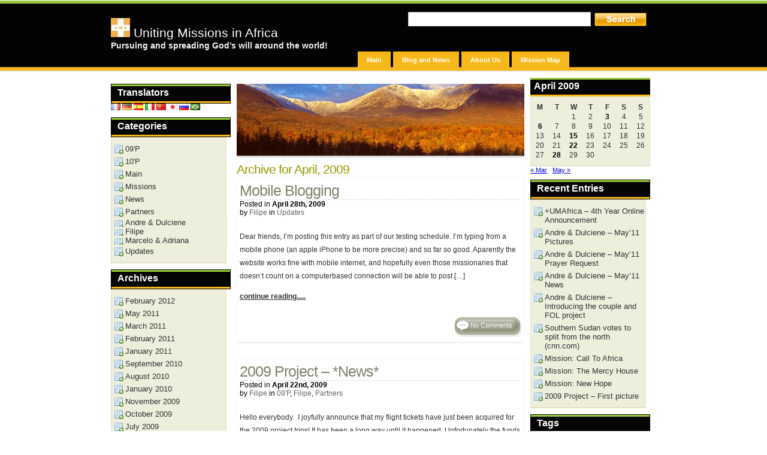

--- FILE ---
content_type: text/html; charset=UTF-8
request_url: http://umafrica.org/v1/?m=200904
body_size: 9652
content:
<!DOCTYPE html PUBLIC "-//W3C//DTD XHTML 1.0 Transitional//EN" "http://www.w3.org/TR/xhtml1/DTD/xhtml1-transitional.dtd">
<html xmlns="http://www.w3.org/1999/xhtml">
<head profile="http://gmpg.org/xfn/11">
<meta http-equiv="Content-Type" content="text/html; charset=UTF-8" />
<meta name="description" content="" />
<meta name="keywords" content="wordpress themes" />
<meta name="copyright" content="" />
<title> &raquo; 2009 &raquo; April Uniting Missions in Africa: Pursuing and spreading God’s will around the world!</title>
<link rel="stylesheet" href="http://umafrica.org/v1/wp-content/themes/talian/style.css" type="text/css" media="screen" />
<link rel="alternate" type="application/rss+xml" title="RSS 2.0" href="http://umafrica.org/v1/?feed=rss2"  />
<link rel="alternate" type="text/xml" title="RSS .92" href="http://umafrica.org/v1/?feed=rss"  />
<link rel="alternate" type="application/atom+xml" title="Atom 0.3" href="http://umafrica.org/v1/?feed=atom" />
<link rel="pingback" href="http://umafrica.org/v1/xmlrpc.php" />
<link rel="icon" href="/favicon.ico" type="image/x-icon" />
<link rel="EditURI" type="application/rsd+xml" title="RSD" href="http://scott-m.net/xmlrpc.php?rsd" />
<meta name="generator" content="WordPress 6.2.8" />
	<link rel='archives' title='February 2012' href='http://umafrica.org/v1/?m=201202' />
	<link rel='archives' title='May 2011' href='http://umafrica.org/v1/?m=201105' />
	<link rel='archives' title='March 2011' href='http://umafrica.org/v1/?m=201103' />
	<link rel='archives' title='February 2011' href='http://umafrica.org/v1/?m=201102' />
	<link rel='archives' title='January 2011' href='http://umafrica.org/v1/?m=201101' />
	<link rel='archives' title='September 2010' href='http://umafrica.org/v1/?m=201009' />
	<link rel='archives' title='August 2010' href='http://umafrica.org/v1/?m=201008' />
	<link rel='archives' title='January 2010' href='http://umafrica.org/v1/?m=201001' />
	<link rel='archives' title='November 2009' href='http://umafrica.org/v1/?m=200911' />
	<link rel='archives' title='October 2009' href='http://umafrica.org/v1/?m=200910' />
	<link rel='archives' title='July 2009' href='http://umafrica.org/v1/?m=200907' />
	<link rel='archives' title='June 2009' href='http://umafrica.org/v1/?m=200906' />
	<link rel='archives' title='May 2009' href='http://umafrica.org/v1/?m=200905' />
	<link rel='archives' title='April 2009' href='http://umafrica.org/v1/?m=200904' />
	<link rel='archives' title='March 2009' href='http://umafrica.org/v1/?m=200903' />
	<link rel='archives' title='February 2009' href='http://umafrica.org/v1/?m=200902' />
	<link rel='archives' title='January 2009' href='http://umafrica.org/v1/?m=200901' />
	<link rel='archives' title='November 2008' href='http://umafrica.org/v1/?m=200811' />
	<link rel='archives' title='October 2008' href='http://umafrica.org/v1/?m=200810' />
	<link rel='archives' title='August 2008' href='http://umafrica.org/v1/?m=200808' />
	<link rel='archives' title='June 2008' href='http://umafrica.org/v1/?m=200806' />
	<link rel='archives' title='May 2008' href='http://umafrica.org/v1/?m=200805' />
	<link rel='archives' title='April 2008' href='http://umafrica.org/v1/?m=200804' />
	<link rel='archives' title='March 2008' href='http://umafrica.org/v1/?m=200803' />
	<link rel='archives' title='February 2008' href='http://umafrica.org/v1/?m=200802' />
<meta name='robots' content='max-image-preview:large' />
<script type="text/javascript">
window._wpemojiSettings = {"baseUrl":"https:\/\/s.w.org\/images\/core\/emoji\/14.0.0\/72x72\/","ext":".png","svgUrl":"https:\/\/s.w.org\/images\/core\/emoji\/14.0.0\/svg\/","svgExt":".svg","source":{"concatemoji":"http:\/\/umafrica.org\/v1\/wp-includes\/js\/wp-emoji-release.min.js?ver=6.2.8"}};
/*! This file is auto-generated */
!function(e,a,t){var n,r,o,i=a.createElement("canvas"),p=i.getContext&&i.getContext("2d");function s(e,t){p.clearRect(0,0,i.width,i.height),p.fillText(e,0,0);e=i.toDataURL();return p.clearRect(0,0,i.width,i.height),p.fillText(t,0,0),e===i.toDataURL()}function c(e){var t=a.createElement("script");t.src=e,t.defer=t.type="text/javascript",a.getElementsByTagName("head")[0].appendChild(t)}for(o=Array("flag","emoji"),t.supports={everything:!0,everythingExceptFlag:!0},r=0;r<o.length;r++)t.supports[o[r]]=function(e){if(p&&p.fillText)switch(p.textBaseline="top",p.font="600 32px Arial",e){case"flag":return s("\ud83c\udff3\ufe0f\u200d\u26a7\ufe0f","\ud83c\udff3\ufe0f\u200b\u26a7\ufe0f")?!1:!s("\ud83c\uddfa\ud83c\uddf3","\ud83c\uddfa\u200b\ud83c\uddf3")&&!s("\ud83c\udff4\udb40\udc67\udb40\udc62\udb40\udc65\udb40\udc6e\udb40\udc67\udb40\udc7f","\ud83c\udff4\u200b\udb40\udc67\u200b\udb40\udc62\u200b\udb40\udc65\u200b\udb40\udc6e\u200b\udb40\udc67\u200b\udb40\udc7f");case"emoji":return!s("\ud83e\udef1\ud83c\udffb\u200d\ud83e\udef2\ud83c\udfff","\ud83e\udef1\ud83c\udffb\u200b\ud83e\udef2\ud83c\udfff")}return!1}(o[r]),t.supports.everything=t.supports.everything&&t.supports[o[r]],"flag"!==o[r]&&(t.supports.everythingExceptFlag=t.supports.everythingExceptFlag&&t.supports[o[r]]);t.supports.everythingExceptFlag=t.supports.everythingExceptFlag&&!t.supports.flag,t.DOMReady=!1,t.readyCallback=function(){t.DOMReady=!0},t.supports.everything||(n=function(){t.readyCallback()},a.addEventListener?(a.addEventListener("DOMContentLoaded",n,!1),e.addEventListener("load",n,!1)):(e.attachEvent("onload",n),a.attachEvent("onreadystatechange",function(){"complete"===a.readyState&&t.readyCallback()})),(e=t.source||{}).concatemoji?c(e.concatemoji):e.wpemoji&&e.twemoji&&(c(e.twemoji),c(e.wpemoji)))}(window,document,window._wpemojiSettings);
</script>
<style type="text/css">
img.wp-smiley,
img.emoji {
	display: inline !important;
	border: none !important;
	box-shadow: none !important;
	height: 1em !important;
	width: 1em !important;
	margin: 0 0.07em !important;
	vertical-align: -0.1em !important;
	background: none !important;
	padding: 0 !important;
}
</style>
	<link rel='stylesheet' id='wp-block-library-css' href='http://umafrica.org/v1/wp-includes/css/dist/block-library/style.min.css?ver=6.2.8' type='text/css' media='all' />
<link rel='stylesheet' id='classic-theme-styles-css' href='http://umafrica.org/v1/wp-includes/css/classic-themes.min.css?ver=6.2.8' type='text/css' media='all' />
<style id='global-styles-inline-css' type='text/css'>
body{--wp--preset--color--black: #000000;--wp--preset--color--cyan-bluish-gray: #abb8c3;--wp--preset--color--white: #ffffff;--wp--preset--color--pale-pink: #f78da7;--wp--preset--color--vivid-red: #cf2e2e;--wp--preset--color--luminous-vivid-orange: #ff6900;--wp--preset--color--luminous-vivid-amber: #fcb900;--wp--preset--color--light-green-cyan: #7bdcb5;--wp--preset--color--vivid-green-cyan: #00d084;--wp--preset--color--pale-cyan-blue: #8ed1fc;--wp--preset--color--vivid-cyan-blue: #0693e3;--wp--preset--color--vivid-purple: #9b51e0;--wp--preset--gradient--vivid-cyan-blue-to-vivid-purple: linear-gradient(135deg,rgba(6,147,227,1) 0%,rgb(155,81,224) 100%);--wp--preset--gradient--light-green-cyan-to-vivid-green-cyan: linear-gradient(135deg,rgb(122,220,180) 0%,rgb(0,208,130) 100%);--wp--preset--gradient--luminous-vivid-amber-to-luminous-vivid-orange: linear-gradient(135deg,rgba(252,185,0,1) 0%,rgba(255,105,0,1) 100%);--wp--preset--gradient--luminous-vivid-orange-to-vivid-red: linear-gradient(135deg,rgba(255,105,0,1) 0%,rgb(207,46,46) 100%);--wp--preset--gradient--very-light-gray-to-cyan-bluish-gray: linear-gradient(135deg,rgb(238,238,238) 0%,rgb(169,184,195) 100%);--wp--preset--gradient--cool-to-warm-spectrum: linear-gradient(135deg,rgb(74,234,220) 0%,rgb(151,120,209) 20%,rgb(207,42,186) 40%,rgb(238,44,130) 60%,rgb(251,105,98) 80%,rgb(254,248,76) 100%);--wp--preset--gradient--blush-light-purple: linear-gradient(135deg,rgb(255,206,236) 0%,rgb(152,150,240) 100%);--wp--preset--gradient--blush-bordeaux: linear-gradient(135deg,rgb(254,205,165) 0%,rgb(254,45,45) 50%,rgb(107,0,62) 100%);--wp--preset--gradient--luminous-dusk: linear-gradient(135deg,rgb(255,203,112) 0%,rgb(199,81,192) 50%,rgb(65,88,208) 100%);--wp--preset--gradient--pale-ocean: linear-gradient(135deg,rgb(255,245,203) 0%,rgb(182,227,212) 50%,rgb(51,167,181) 100%);--wp--preset--gradient--electric-grass: linear-gradient(135deg,rgb(202,248,128) 0%,rgb(113,206,126) 100%);--wp--preset--gradient--midnight: linear-gradient(135deg,rgb(2,3,129) 0%,rgb(40,116,252) 100%);--wp--preset--duotone--dark-grayscale: url('#wp-duotone-dark-grayscale');--wp--preset--duotone--grayscale: url('#wp-duotone-grayscale');--wp--preset--duotone--purple-yellow: url('#wp-duotone-purple-yellow');--wp--preset--duotone--blue-red: url('#wp-duotone-blue-red');--wp--preset--duotone--midnight: url('#wp-duotone-midnight');--wp--preset--duotone--magenta-yellow: url('#wp-duotone-magenta-yellow');--wp--preset--duotone--purple-green: url('#wp-duotone-purple-green');--wp--preset--duotone--blue-orange: url('#wp-duotone-blue-orange');--wp--preset--font-size--small: 13px;--wp--preset--font-size--medium: 20px;--wp--preset--font-size--large: 36px;--wp--preset--font-size--x-large: 42px;--wp--preset--spacing--20: 0.44rem;--wp--preset--spacing--30: 0.67rem;--wp--preset--spacing--40: 1rem;--wp--preset--spacing--50: 1.5rem;--wp--preset--spacing--60: 2.25rem;--wp--preset--spacing--70: 3.38rem;--wp--preset--spacing--80: 5.06rem;--wp--preset--shadow--natural: 6px 6px 9px rgba(0, 0, 0, 0.2);--wp--preset--shadow--deep: 12px 12px 50px rgba(0, 0, 0, 0.4);--wp--preset--shadow--sharp: 6px 6px 0px rgba(0, 0, 0, 0.2);--wp--preset--shadow--outlined: 6px 6px 0px -3px rgba(255, 255, 255, 1), 6px 6px rgba(0, 0, 0, 1);--wp--preset--shadow--crisp: 6px 6px 0px rgba(0, 0, 0, 1);}:where(.is-layout-flex){gap: 0.5em;}body .is-layout-flow > .alignleft{float: left;margin-inline-start: 0;margin-inline-end: 2em;}body .is-layout-flow > .alignright{float: right;margin-inline-start: 2em;margin-inline-end: 0;}body .is-layout-flow > .aligncenter{margin-left: auto !important;margin-right: auto !important;}body .is-layout-constrained > .alignleft{float: left;margin-inline-start: 0;margin-inline-end: 2em;}body .is-layout-constrained > .alignright{float: right;margin-inline-start: 2em;margin-inline-end: 0;}body .is-layout-constrained > .aligncenter{margin-left: auto !important;margin-right: auto !important;}body .is-layout-constrained > :where(:not(.alignleft):not(.alignright):not(.alignfull)){max-width: var(--wp--style--global--content-size);margin-left: auto !important;margin-right: auto !important;}body .is-layout-constrained > .alignwide{max-width: var(--wp--style--global--wide-size);}body .is-layout-flex{display: flex;}body .is-layout-flex{flex-wrap: wrap;align-items: center;}body .is-layout-flex > *{margin: 0;}:where(.wp-block-columns.is-layout-flex){gap: 2em;}.has-black-color{color: var(--wp--preset--color--black) !important;}.has-cyan-bluish-gray-color{color: var(--wp--preset--color--cyan-bluish-gray) !important;}.has-white-color{color: var(--wp--preset--color--white) !important;}.has-pale-pink-color{color: var(--wp--preset--color--pale-pink) !important;}.has-vivid-red-color{color: var(--wp--preset--color--vivid-red) !important;}.has-luminous-vivid-orange-color{color: var(--wp--preset--color--luminous-vivid-orange) !important;}.has-luminous-vivid-amber-color{color: var(--wp--preset--color--luminous-vivid-amber) !important;}.has-light-green-cyan-color{color: var(--wp--preset--color--light-green-cyan) !important;}.has-vivid-green-cyan-color{color: var(--wp--preset--color--vivid-green-cyan) !important;}.has-pale-cyan-blue-color{color: var(--wp--preset--color--pale-cyan-blue) !important;}.has-vivid-cyan-blue-color{color: var(--wp--preset--color--vivid-cyan-blue) !important;}.has-vivid-purple-color{color: var(--wp--preset--color--vivid-purple) !important;}.has-black-background-color{background-color: var(--wp--preset--color--black) !important;}.has-cyan-bluish-gray-background-color{background-color: var(--wp--preset--color--cyan-bluish-gray) !important;}.has-white-background-color{background-color: var(--wp--preset--color--white) !important;}.has-pale-pink-background-color{background-color: var(--wp--preset--color--pale-pink) !important;}.has-vivid-red-background-color{background-color: var(--wp--preset--color--vivid-red) !important;}.has-luminous-vivid-orange-background-color{background-color: var(--wp--preset--color--luminous-vivid-orange) !important;}.has-luminous-vivid-amber-background-color{background-color: var(--wp--preset--color--luminous-vivid-amber) !important;}.has-light-green-cyan-background-color{background-color: var(--wp--preset--color--light-green-cyan) !important;}.has-vivid-green-cyan-background-color{background-color: var(--wp--preset--color--vivid-green-cyan) !important;}.has-pale-cyan-blue-background-color{background-color: var(--wp--preset--color--pale-cyan-blue) !important;}.has-vivid-cyan-blue-background-color{background-color: var(--wp--preset--color--vivid-cyan-blue) !important;}.has-vivid-purple-background-color{background-color: var(--wp--preset--color--vivid-purple) !important;}.has-black-border-color{border-color: var(--wp--preset--color--black) !important;}.has-cyan-bluish-gray-border-color{border-color: var(--wp--preset--color--cyan-bluish-gray) !important;}.has-white-border-color{border-color: var(--wp--preset--color--white) !important;}.has-pale-pink-border-color{border-color: var(--wp--preset--color--pale-pink) !important;}.has-vivid-red-border-color{border-color: var(--wp--preset--color--vivid-red) !important;}.has-luminous-vivid-orange-border-color{border-color: var(--wp--preset--color--luminous-vivid-orange) !important;}.has-luminous-vivid-amber-border-color{border-color: var(--wp--preset--color--luminous-vivid-amber) !important;}.has-light-green-cyan-border-color{border-color: var(--wp--preset--color--light-green-cyan) !important;}.has-vivid-green-cyan-border-color{border-color: var(--wp--preset--color--vivid-green-cyan) !important;}.has-pale-cyan-blue-border-color{border-color: var(--wp--preset--color--pale-cyan-blue) !important;}.has-vivid-cyan-blue-border-color{border-color: var(--wp--preset--color--vivid-cyan-blue) !important;}.has-vivid-purple-border-color{border-color: var(--wp--preset--color--vivid-purple) !important;}.has-vivid-cyan-blue-to-vivid-purple-gradient-background{background: var(--wp--preset--gradient--vivid-cyan-blue-to-vivid-purple) !important;}.has-light-green-cyan-to-vivid-green-cyan-gradient-background{background: var(--wp--preset--gradient--light-green-cyan-to-vivid-green-cyan) !important;}.has-luminous-vivid-amber-to-luminous-vivid-orange-gradient-background{background: var(--wp--preset--gradient--luminous-vivid-amber-to-luminous-vivid-orange) !important;}.has-luminous-vivid-orange-to-vivid-red-gradient-background{background: var(--wp--preset--gradient--luminous-vivid-orange-to-vivid-red) !important;}.has-very-light-gray-to-cyan-bluish-gray-gradient-background{background: var(--wp--preset--gradient--very-light-gray-to-cyan-bluish-gray) !important;}.has-cool-to-warm-spectrum-gradient-background{background: var(--wp--preset--gradient--cool-to-warm-spectrum) !important;}.has-blush-light-purple-gradient-background{background: var(--wp--preset--gradient--blush-light-purple) !important;}.has-blush-bordeaux-gradient-background{background: var(--wp--preset--gradient--blush-bordeaux) !important;}.has-luminous-dusk-gradient-background{background: var(--wp--preset--gradient--luminous-dusk) !important;}.has-pale-ocean-gradient-background{background: var(--wp--preset--gradient--pale-ocean) !important;}.has-electric-grass-gradient-background{background: var(--wp--preset--gradient--electric-grass) !important;}.has-midnight-gradient-background{background: var(--wp--preset--gradient--midnight) !important;}.has-small-font-size{font-size: var(--wp--preset--font-size--small) !important;}.has-medium-font-size{font-size: var(--wp--preset--font-size--medium) !important;}.has-large-font-size{font-size: var(--wp--preset--font-size--large) !important;}.has-x-large-font-size{font-size: var(--wp--preset--font-size--x-large) !important;}
.wp-block-navigation a:where(:not(.wp-element-button)){color: inherit;}
:where(.wp-block-columns.is-layout-flex){gap: 2em;}
.wp-block-pullquote{font-size: 1.5em;line-height: 1.6;}
</style>
<link rel="https://api.w.org/" href="http://umafrica.org/v1/index.php?rest_route=/" /><link rel="EditURI" type="application/rsd+xml" title="RSD" href="http://umafrica.org/v1/xmlrpc.php?rsd" />
<link rel="wlwmanifest" type="application/wlwmanifest+xml" href="http://umafrica.org/v1/wp-includes/wlwmanifest.xml" />
<meta name="generator" content="WordPress 6.2.8" />

</head>

<body>
<div id="wrap_talia">
  <div id="container_talia">
    <div id="header_talia">
	  <div class="header_site_desc">
      <h1><a href="http://umafrica.org/v1"><img src="http://www.umafrica.org/v1/wp-content/themes/talian/images/logo_ico.jpg" alt="UMAfrica Logo"> Uniting Missions in Africa</a></h1>
      <p>Pursuing and spreading God’s will around the world!</p>
	  </div>

	  <div class="header_nav_box">
	    <div id="searchform">
		<form method="get" action="/v1/index.php">
		<p>
        <input name="submit" type="image" src="http://umafrica.org/v1/wp-content/themes/talian/images/search_button.gif" alt="search" />
        </p>
		<p><input name="s" type="text" class="src_field" value="" /></p>
		</form>
		</div>

<div class="navigators">
       <ul>
<li class="page_item page-item-7"><a href="http://umafrica.org/v1/">Main</a></li>
<li class="page_item page-item-8 current_page_parent"><a href="http://umafrica.org/v1/?page_id=8">Blog and News</a></li>
<li class="page_item page-item-4"><a href="http://umafrica.org/v1/?page_id=4">About Us</a></li>
<li class="page_item page-item-40"><a href="http://umafrica.org/v1/?page_id=40">Mission Map</a></li>

		</ul>
		</div>



	  </div>

    </div><div id="content_talia">

<div class="right-content-talia">

<div id="left-post">

<div id="put-image-here"></div>

<div id="post-entry">


		 
		<h2>Archive for April, 2009</h2>

		

<div class="post-meta" id="post-49">

<h1><a href="http://umafrica.org/v1/?p=49" title="Mobile Blogging">Mobile Blogging</a></h1>

<div class="posted-aut-cat">
Posted in <strong>April 28th, 2009</strong> </div>

<div class="posted-aut-cat">by <a href="http://umafrica.org/v1/?author=3" title="Posts by Filipe" rel="author">Filipe</a> in <a href="http://umafrica.org/v1/?cat=6" rel="category">Updates</a></div>

<div class="post-content">
<p>Dear friends, I&#8217;m posting this entry as part of our testing schedule. I&#8217;m typing from a mobile phone (an apple iPhone to be more precise) and so far so good. Aparently the website works fine with mobile internet, and hopefully even those missionaries that doesn&#8217;t count on a computerbased connection will be able to post [&hellip;]</p>
<p><a href="http://umafrica.org/v1/?p=49" rel="bookmark" title="Permanent Link to Mobile Blogging">
continue reading.....</a></p>
</div>

<div class="post-commented">

<div class="post-box"><a href="http://umafrica.org/v1/?p=49#respond">No Comments</a></div>

</div>

</div>

<div class="post-fixed"></div>


<div class="post-meta" id="post-48">

<h1><a href="http://umafrica.org/v1/?p=48" title="2009 Project &#8211; *News*">2009 Project &#8211; *News*</a></h1>

<div class="posted-aut-cat">
Posted in <strong>April 22nd, 2009</strong> </div>

<div class="posted-aut-cat">by <a href="http://umafrica.org/v1/?author=3" title="Posts by Filipe" rel="author">Filipe</a> in <a href="http://umafrica.org/v1/?cat=3" rel="category">09'P</a>, <a href="http://umafrica.org/v1/?cat=96" rel="category">Filipe</a>, <a href="http://umafrica.org/v1/?cat=57" rel="category">Partners</a></div>

<div class="post-content">
<p>Hello everybody.  I joyfully announce that my flight tickets have just been acquired for the 2009 project trips! It has been a long way until it happened. Unfortunately the funds for the second participant have not been reached yet, however we are sure that God is in the lead of this project. If I&#8217;m meant [&hellip;]</p>
<p><a href="http://umafrica.org/v1/?p=48" rel="bookmark" title="Permanent Link to 2009 Project &#8211; *News*">
continue reading.....</a></p>
</div>

<div class="post-commented">

<div class="post-box"><a href="http://umafrica.org/v1/?p=48#respond">No Comments</a></div>

</div>

</div>

<div class="post-fixed"></div>


<div class="post-meta" id="post-47">

<h1><a href="http://umafrica.org/v1/?p=47" title="Mission: Africa Inland Mission">Mission: Africa Inland Mission</a></h1>

<div class="posted-aut-cat">
Posted in <strong>April 15th, 2009</strong> </div>

<div class="posted-aut-cat">by <a href="http://umafrica.org/v1/?author=2" title="Posts by umafrica" rel="author">umafrica</a> in <a href="http://umafrica.org/v1/?cat=106" rel="category">Missions</a>, <a href="http://umafrica.org/v1/?cat=57" rel="category">Partners</a></div>

<div class="post-content">
<p>Support Africa Inland Mission Mission &amp; Goals Africa Inland Mission exists to declare the Glory of God to the peoples of Africa. We exist to introduce those who have never heard to the One who died to save them – Jesus Christ. We exist to help new believers grow strong and healthy in their faith. [&hellip;]</p>
<p><a href="http://umafrica.org/v1/?p=47" rel="bookmark" title="Permanent Link to Mission: Africa Inland Mission">
continue reading.....</a></p>
</div>

<div class="post-commented">

<div class="post-box"><a href="http://umafrica.org/v1/?p=47#respond">No Comments</a></div>

</div>

</div>

<div class="post-fixed"></div>


<div class="post-meta" id="post-46">

<h1><a href="http://umafrica.org/v1/?p=46" title="Mission: Iris Ministries">Mission: Iris Ministries</a></h1>

<div class="posted-aut-cat">
Posted in <strong>April 6th, 2009</strong> </div>

<div class="posted-aut-cat">by <a href="http://umafrica.org/v1/?author=2" title="Posts by umafrica" rel="author">umafrica</a> in <a href="http://umafrica.org/v1/?cat=106" rel="category">Missions</a>, <a href="http://umafrica.org/v1/?cat=57" rel="category">Partners</a></div>

<div class="post-content">
<p>&#8220;Rolland and Heidi Baker began Iris Ministries, Inc., an interdenominational mission, in 1980 and have been missionaries for the past twenty-five years. They were both ordained as ministers in 1985 after completing their BA and MA degrees at Southern California College in Biblical Studies and Church Leadership. Rolland is a third-generation missionary born and raised [&hellip;]</p>
<p><a href="http://umafrica.org/v1/?p=46" rel="bookmark" title="Permanent Link to Mission: Iris Ministries">
continue reading.....</a></p>
</div>

<div class="post-commented">

<div class="post-box"><a href="http://umafrica.org/v1/?p=46#respond">No Comments</a></div>

</div>

</div>

<div class="post-fixed"></div>


<div class="post-meta" id="post-45">

<h1><a href="http://umafrica.org/v1/?p=45" title="Marcelo &#038; Adriana &#8211; Apr’09 News">Marcelo &#038; Adriana &#8211; Apr’09 News</a></h1>

<div class="posted-aut-cat">
Posted in <strong>April 3rd, 2009</strong> </div>

<div class="posted-aut-cat">by <a href="http://umafrica.org/v1/?author=2" title="Posts by umafrica" rel="author">umafrica</a> in <a href="http://umafrica.org/v1/?cat=58" rel="category">Marcelo &amp; Adriana</a>, <a href="http://umafrica.org/v1/?cat=57" rel="category">Partners</a></div>

<div class="post-content">
<p>Dears,   Marcelo and Adriana are back in Alberton, South Africa, they are once again working at the church they raised there due to some late happenings that made impossible their way to Mozambique and to the orphanage/school project they are involved with. Due to the &#8220;global crisis&#8221; the funding they were told they would [&hellip;]</p>
<p><a href="http://umafrica.org/v1/?p=45" rel="bookmark" title="Permanent Link to Marcelo &#038; Adriana &#8211; Apr’09 News">
continue reading.....</a></p>
</div>

<div class="post-commented">

<div class="post-box"><a href="http://umafrica.org/v1/?p=45#respond">No Comments</a></div>

</div>

</div>

<div class="post-fixed"></div>



<div class="post-fixed"></div>

<div class="post-navs">
</div>

<div class="post-fixed"></div>


</div>

</div>

<div id="right-sidebars">
		<div class="sidebar-box">

         <table id="wp-calendar" class="wp-calendar-table">
	<caption>April 2009</caption>
	<thead>
	<tr>
		<th scope="col" title="Monday">M</th>
		<th scope="col" title="Tuesday">T</th>
		<th scope="col" title="Wednesday">W</th>
		<th scope="col" title="Thursday">T</th>
		<th scope="col" title="Friday">F</th>
		<th scope="col" title="Saturday">S</th>
		<th scope="col" title="Sunday">S</th>
	</tr>
	</thead>
	<tbody>
	<tr>
		<td colspan="2" class="pad">&nbsp;</td><td>1</td><td>2</td><td><a href="http://umafrica.org/v1/?m=20090403" aria-label="Posts published on April 3, 2009">3</a></td><td>4</td><td>5</td>
	</tr>
	<tr>
		<td><a href="http://umafrica.org/v1/?m=20090406" aria-label="Posts published on April 6, 2009">6</a></td><td>7</td><td>8</td><td>9</td><td>10</td><td>11</td><td>12</td>
	</tr>
	<tr>
		<td>13</td><td>14</td><td><a href="http://umafrica.org/v1/?m=20090415" aria-label="Posts published on April 15, 2009">15</a></td><td>16</td><td>17</td><td>18</td><td>19</td>
	</tr>
	<tr>
		<td>20</td><td>21</td><td><a href="http://umafrica.org/v1/?m=20090422" aria-label="Posts published on April 22, 2009">22</a></td><td>23</td><td>24</td><td>25</td><td>26</td>
	</tr>
	<tr>
		<td>27</td><td><a href="http://umafrica.org/v1/?m=20090428" aria-label="Posts published on April 28, 2009">28</a></td><td>29</td><td>30</td>
		<td class="pad" colspan="3">&nbsp;</td>
	</tr>
	</tbody>
	</table><nav aria-label="Previous and next months" class="wp-calendar-nav">
		<span class="wp-calendar-nav-prev"><a href="http://umafrica.org/v1/?m=200903">&laquo; Mar</a></span>
		<span class="pad">&nbsp;</span>
		<span class="wp-calendar-nav-next"><a href="http://umafrica.org/v1/?m=200905">May &raquo;</a></span>
	</nav>
<h3>Recent Entries</h3>
<ul>
	<li><a href='http://umafrica.org/v1/?p=125'>+UMAfrica – 4th Year Online Announcement</a></li>
	<li><a href='http://umafrica.org/v1/?p=108'>Andre &#038; Dulciene – May’11 Pictures</a></li>
	<li><a href='http://umafrica.org/v1/?p=104'>Andre &#038; Dulciene – May’11 Prayer Request</a></li>
	<li><a href='http://umafrica.org/v1/?p=101'>Andre &#038; Dulciene – May&#8217;11 News</a></li>
	<li><a href='http://umafrica.org/v1/?p=89'>Andre &#038; Dulciene &#8211; Introducing the couple and FOL project</a></li>
	<li><a href='http://umafrica.org/v1/?p=85'>Southern Sudan votes to split from the north (cnn.com)</a></li>
	<li><a href='http://umafrica.org/v1/?p=77'>Mission: Call To Africa</a></li>
	<li><a href='http://umafrica.org/v1/?p=66'>Mission: The Mercy House</a></li>
	<li><a href='http://umafrica.org/v1/?p=65'>Mission: New Hope</a></li>
	<li><a href='http://umafrica.org/v1/?p=64'>2009 Project &#8211; First picture</a></li>
</ul>

<h3>Tags</h3><div class="tagcloud"><a href="http://umafrica.org/v1/?tag=09p" class="tag-cloud-link tag-link-191 tag-link-position-1" style="font-size: 11.242105263158pt;" aria-label="09&#039;P (4 items)">09&#039;P</a>
<a href="http://umafrica.org/v1/?tag=2009project" class="tag-cloud-link tag-link-8 tag-link-position-2" style="font-size: 19.494736842105pt;" aria-label="2009Project (17 items)">2009Project</a>
<a href="http://umafrica.org/v1/?tag=2010project" class="tag-cloud-link tag-link-74 tag-link-position-3" style="font-size: 8pt;" aria-label="2010Project (2 items)">2010Project</a>
<a href="http://umafrica.org/v1/?tag=africa" class="tag-cloud-link tag-link-10 tag-link-position-4" style="font-size: 19.789473684211pt;" aria-label="Africa (18 items)">Africa</a>
<a href="http://umafrica.org/v1/?tag=africa-on-fire" class="tag-cloud-link tag-link-69 tag-link-position-5" style="font-size: 9.7684210526316pt;" aria-label="Africa on Fire (3 items)">Africa on Fire</a>
<a href="http://umafrica.org/v1/?tag=andre-dulciene" class="tag-cloud-link tag-link-197 tag-link-position-6" style="font-size: 11.242105263158pt;" aria-label="Andre &amp; Dulciene (4 items)">Andre &amp; Dulciene</a>
<a href="http://umafrica.org/v1/?tag=beira" class="tag-cloud-link tag-link-141 tag-link-position-7" style="font-size: 8pt;" aria-label="Beira (2 items)">Beira</a>
<a href="http://umafrica.org/v1/?tag=brazil" class="tag-cloud-link tag-link-71 tag-link-position-8" style="font-size: 8pt;" aria-label="Brazil (2 items)">Brazil</a>
<a href="http://umafrica.org/v1/?tag=dondo" class="tag-cloud-link tag-link-111 tag-link-position-9" style="font-size: 8pt;" aria-label="Dondo (2 items)">Dondo</a>
<a href="http://umafrica.org/v1/?tag=england" class="tag-cloud-link tag-link-67 tag-link-position-10" style="font-size: 8pt;" aria-label="England (2 items)">England</a>
<a href="http://umafrica.org/v1/?tag=filipe-fukumoto" class="tag-cloud-link tag-link-97 tag-link-position-11" style="font-size: 14.926315789474pt;" aria-label="Filipe Fukumoto (8 items)">Filipe Fukumoto</a>
<a href="http://umafrica.org/v1/?tag=fol" class="tag-cloud-link tag-link-189 tag-link-position-12" style="font-size: 9.7684210526316pt;" aria-label="FOL (3 items)">FOL</a>
<a href="http://umafrica.org/v1/?tag=god" class="tag-cloud-link tag-link-23 tag-link-position-13" style="font-size: 13.452631578947pt;" aria-label="God (6 items)">God</a>
<a href="http://umafrica.org/v1/?tag=guinea-bissau" class="tag-cloud-link tag-link-80 tag-link-position-14" style="font-size: 8pt;" aria-label="Guinea-Bissau (2 items)">Guinea-Bissau</a>
<a href="http://umafrica.org/v1/?tag=ilha-de-mocambique" class="tag-cloud-link tag-link-169 tag-link-position-15" style="font-size: 8pt;" aria-label="Ilha de Moçambique (2 items)">Ilha de Moçambique</a>
<a href="http://umafrica.org/v1/?tag=iris-ministries" class="tag-cloud-link tag-link-100 tag-link-position-16" style="font-size: 8pt;" aria-label="Iris Ministries (2 items)">Iris Ministries</a>
<a href="http://umafrica.org/v1/?tag=kenya" class="tag-cloud-link tag-link-118 tag-link-position-17" style="font-size: 11.242105263158pt;" aria-label="Kenya (4 items)">Kenya</a>
<a href="http://umafrica.org/v1/?tag=love" class="tag-cloud-link tag-link-33 tag-link-position-18" style="font-size: 13.452631578947pt;" aria-label="Love (6 items)">Love</a>
<a href="http://umafrica.org/v1/?tag=madagascar" class="tag-cloud-link tag-link-102 tag-link-position-19" style="font-size: 8pt;" aria-label="Madagascar (2 items)">Madagascar</a>
<a href="http://umafrica.org/v1/?tag=malawi" class="tag-cloud-link tag-link-117 tag-link-position-20" style="font-size: 8pt;" aria-label="Malawi (2 items)">Malawi</a>
<a href="http://umafrica.org/v1/?tag=maputo" class="tag-cloud-link tag-link-76 tag-link-position-21" style="font-size: 11.242105263158pt;" aria-label="Maputo (4 items)">Maputo</a>
<a href="http://umafrica.org/v1/?tag=marcelo-adriana" class="tag-cloud-link tag-link-194 tag-link-position-22" style="font-size: 16.842105263158pt;" aria-label="Marcelo &amp; Adriana (11 items)">Marcelo &amp; Adriana</a>
<a href="http://umafrica.org/v1/?tag=mission" class="tag-cloud-link tag-link-37 tag-link-position-23" style="font-size: 19.494736842105pt;" aria-label="Mission (17 items)">Mission</a>
<a href="http://umafrica.org/v1/?tag=missionaries" class="tag-cloud-link tag-link-62 tag-link-position-24" style="font-size: 13.452631578947pt;" aria-label="Missionaries (6 items)">Missionaries</a>
<a href="http://umafrica.org/v1/?tag=mozambique" class="tag-cloud-link tag-link-60 tag-link-position-25" style="font-size: 22pt;" aria-label="Mozambique (26 items)">Mozambique</a>
<a href="http://umafrica.org/v1/?tag=nampula" class="tag-cloud-link tag-link-115 tag-link-position-26" style="font-size: 15.663157894737pt;" aria-label="Nampula (9 items)">Nampula</a>
<a href="http://umafrica.org/v1/?tag=needs" class="tag-cloud-link tag-link-38 tag-link-position-27" style="font-size: 13.452631578947pt;" aria-label="Needs (6 items)">Needs</a>
<a href="http://umafrica.org/v1/?tag=omar-hassan-al-bashir" class="tag-cloud-link tag-link-88 tag-link-position-28" style="font-size: 8pt;" aria-label="Omar Hassan al-Bashir (2 items)">Omar Hassan al-Bashir</a>
<a href="http://umafrica.org/v1/?tag=orphanage" class="tag-cloud-link tag-link-68 tag-link-position-29" style="font-size: 9.7684210526316pt;" aria-label="Orphanage (3 items)">Orphanage</a>
<a href="http://umafrica.org/v1/?tag=pemba" class="tag-cloud-link tag-link-108 tag-link-position-30" style="font-size: 9.7684210526316pt;" aria-label="Pemba (3 items)">Pemba</a>
<a href="http://umafrica.org/v1/?tag=prayers" class="tag-cloud-link tag-link-43 tag-link-position-31" style="font-size: 16.252631578947pt;" aria-label="Prayers (10 items)">Prayers</a>
<a href="http://umafrica.org/v1/?tag=project" class="tag-cloud-link tag-link-44 tag-link-position-32" style="font-size: 16.842105263158pt;" aria-label="Project (11 items)">Project</a>
<a href="http://umafrica.org/v1/?tag=south-africa" class="tag-cloud-link tag-link-59 tag-link-position-33" style="font-size: 18.315789473684pt;" aria-label="South Africa (14 items)">South Africa</a>
<a href="http://umafrica.org/v1/?tag=southern-sudan" class="tag-cloud-link tag-link-122 tag-link-position-34" style="font-size: 8pt;" aria-label="Southern Sudan (2 items)">Southern Sudan</a>
<a href="http://umafrica.org/v1/?tag=sudan" class="tag-cloud-link tag-link-45 tag-link-position-35" style="font-size: 11.242105263158pt;" aria-label="Sudan (4 items)">Sudan</a>
<a href="http://umafrica.org/v1/?tag=support" class="tag-cloud-link tag-link-46 tag-link-position-36" style="font-size: 17.284210526316pt;" aria-label="Support (12 items)">Support</a>
<a href="http://umafrica.org/v1/?tag=supporters" class="tag-cloud-link tag-link-47 tag-link-position-37" style="font-size: 16.842105263158pt;" aria-label="Supporters (11 items)">Supporters</a>
<a href="http://umafrica.org/v1/?tag=testimony" class="tag-cloud-link tag-link-61 tag-link-position-38" style="font-size: 11.242105263158pt;" aria-label="Testimony (4 items)">Testimony</a>
<a href="http://umafrica.org/v1/?tag=uganda" class="tag-cloud-link tag-link-48 tag-link-position-39" style="font-size: 13.452631578947pt;" aria-label="Uganda (6 items)">Uganda</a>
<a href="http://umafrica.org/v1/?tag=uma" class="tag-cloud-link tag-link-49 tag-link-position-40" style="font-size: 20.968421052632pt;" aria-label="UMA (22 items)">UMA</a>
<a href="http://umafrica.org/v1/?tag=umafrica" class="tag-cloud-link tag-link-50 tag-link-position-41" style="font-size: 21.263157894737pt;" aria-label="Umafrica (23 items)">Umafrica</a>
<a href="http://umafrica.org/v1/?tag=umafricaorg" class="tag-cloud-link tag-link-51 tag-link-position-42" style="font-size: 20.084210526316pt;" aria-label="UMAfrica.org (19 items)">UMAfrica.org</a>
<a href="http://umafrica.org/v1/?tag=updates" class="tag-cloud-link tag-link-192 tag-link-position-43" style="font-size: 11.242105263158pt;" aria-label="Updates (4 items)">Updates</a>
<a href="http://umafrica.org/v1/?tag=watoto" class="tag-cloud-link tag-link-52 tag-link-position-44" style="font-size: 11.242105263158pt;" aria-label="Watoto (4 items)">Watoto</a>
<a href="http://umafrica.org/v1/?tag=xai-xai" class="tag-cloud-link tag-link-78 tag-link-position-45" style="font-size: 9.7684210526316pt;" aria-label="Xai Xai (3 items)">Xai Xai</a></div>


		  </div>
		</div>
	  </div>

	  <div class="left-content-talia">
	    <div id="left-sidebars">

		  <div class="sidebar-box">

           

         
		<h3>Translators</h3>

<a href="http://translate.google.com/translate?u=http://umafrica.org/v1&amp;langpair=en%7Cfr&amp;hl=fr&amp;ie=UTF-8&amp;ie=UTF-8&amp;oe=UTF-8&amp;prev=%2Flanguage_tools"><img src="http://umafrica.org/v1/wp-content/themes/talian/images/fr.gif" alt="French" title="Traduire en Français" /></a>
	<a href="http://translate.google.com/translate?u=http://umafrica.org/v1&amp;langpair=en%7Cde&amp;hl=de&amp;ie=UTF-8&amp;ie=UTF-8&amp;oe=UTF-8&amp;prev=%2Flanguage_tools"><img src="http://umafrica.org/v1/wp-content/themes/talian/images/de.gif" alt="German version" title="Übersetzen in den Sprachen Deutsch" /></a>
	<a href="http://translate.google.com/translate?u=http://umafrica.org/v1&amp;langpair=en%7Ces&amp;hl=es&amp;ie=UTF-8&amp;ie=UTF-8&amp;oe=UTF-8&amp;prev=%2Flanguage_tools"><img src="http://umafrica.org/v1/wp-content/themes/talian/images/es.gif" alt="Spanish version" title="Traducir en español" /></a>
	<a href="http://translate.google.com/translate?u=http://umafrica.org/v1&amp;langpair=en%7Cit&amp;hl=it&amp;ie=UTF-8&amp;ie=UTF-8&amp;oe=UTF-8&amp;prev=%2Flanguage_tools"><img src="http://umafrica.org/v1/wp-content/themes/talian/images/it.gif" alt="Italian version" title="Tradurre in Italiano" /></a>

	<a href="http://translate.google.com/translate?u=http://umafrica.org/v1&amp;langpair=en%7Czh-CN&amp;hl=zh-CN&amp;ie=UTF-8&amp;ie=UTF-8&amp;oe=UTF-8&amp;prev=%2Flanguage_tools"><img src="http://umafrica.org/v1/wp-content/themes/talian/images/cn.gif" alt="Chinese/Mandarim version" title="翻译成国语 (Hànyǔ)" /></a>
	<a href="http://translate.google.com/translate?u=http://umafrica.org/v1&amp;langpair=en%7Cja&amp;hl=ja&amp;ie=UTF-8&amp;ie=UTF-8&amp;oe=UTF-8&amp;prev=%2Flanguage_tools"><img src="http://umafrica.org/v1/wp-content/themes/talian/images/jp.gif" alt="Japanese version" title="日本語に翻訳さ (Nihon)" /></a>	<a href="http://translate.google.com/translate?u=http://umafrica.org/v1&amp;langpair=en%7Cru&amp;hl=ru&amp;ie=UTF-8&amp;ie=UTF-8&amp;oe=UTF-8&amp;prev=%2Flanguage_tools"><img src="http://umafrica.org/v1/wp-content/themes/talian/images/ru.gif" alt="Russian version" title="Перевести на русский" /></a>

	<a href="http://translate.google.com/translate?u=http://umafrica.org/v1&amp;langpair=en%7Cpt&amp;hl=pt&amp;ie=UTF-8&amp;ie=UTF-8&amp;oe=UTF-8&amp;prev=%2Flanguage_tools"><img src="http://umafrica.org/v1/wp-content/themes/talian/images/br.gif" alt="Portuguese version" title="Traduzir em Português" /></a>


<h3>Categories</h3>
		<ul>
			<li class="cat-item cat-item-3"><a href="http://umafrica.org/v1/?cat=3">09&#039;P</a>
</li>
	<li class="cat-item cat-item-165"><a href="http://umafrica.org/v1/?cat=165">10&#039;P</a>
</li>
	<li class="cat-item cat-item-5"><a href="http://umafrica.org/v1/?cat=5">Main</a>
</li>
	<li class="cat-item cat-item-106"><a href="http://umafrica.org/v1/?cat=106">Missions</a>
</li>
	<li class="cat-item cat-item-81"><a href="http://umafrica.org/v1/?cat=81">News</a>
</li>
	<li class="cat-item cat-item-57"><a href="http://umafrica.org/v1/?cat=57">Partners</a>
<ul class='children'>
	<li class="cat-item cat-item-188"><a href="http://umafrica.org/v1/?cat=188">Andre &amp; Dulciene</a>
</li>
	<li class="cat-item cat-item-96"><a href="http://umafrica.org/v1/?cat=96">Filipe</a>
</li>
	<li class="cat-item cat-item-58"><a href="http://umafrica.org/v1/?cat=58">Marcelo &amp; Adriana</a>
</li>
</ul>
</li>
	<li class="cat-item cat-item-6"><a href="http://umafrica.org/v1/?cat=6">Updates</a>
</li>
		</ul>

<h3>Archives</h3>
		<ul>
			<li><a href='http://umafrica.org/v1/?m=201202'>February 2012</a></li>
	<li><a href='http://umafrica.org/v1/?m=201105'>May 2011</a></li>
	<li><a href='http://umafrica.org/v1/?m=201103'>March 2011</a></li>
	<li><a href='http://umafrica.org/v1/?m=201102'>February 2011</a></li>
	<li><a href='http://umafrica.org/v1/?m=201101'>January 2011</a></li>
	<li><a href='http://umafrica.org/v1/?m=201009'>September 2010</a></li>
	<li><a href='http://umafrica.org/v1/?m=201008'>August 2010</a></li>
	<li><a href='http://umafrica.org/v1/?m=201001'>January 2010</a></li>
	<li><a href='http://umafrica.org/v1/?m=200911'>November 2009</a></li>
	<li><a href='http://umafrica.org/v1/?m=200910'>October 2009</a></li>
	<li><a href='http://umafrica.org/v1/?m=200907'>July 2009</a></li>
	<li><a href='http://umafrica.org/v1/?m=200906'>June 2009</a></li>
	<li><a href='http://umafrica.org/v1/?m=200905'>May 2009</a></li>
	<li><a href='http://umafrica.org/v1/?m=200904'>April 2009</a></li>
	<li><a href='http://umafrica.org/v1/?m=200903'>March 2009</a></li>
	<li><a href='http://umafrica.org/v1/?m=200902'>February 2009</a></li>
	<li><a href='http://umafrica.org/v1/?m=200901'>January 2009</a></li>
	<li><a href='http://umafrica.org/v1/?m=200811'>November 2008</a></li>
	<li><a href='http://umafrica.org/v1/?m=200810'>October 2008</a></li>
	<li><a href='http://umafrica.org/v1/?m=200808'>August 2008</a></li>
	<li><a href='http://umafrica.org/v1/?m=200806'>June 2008</a></li>
	<li><a href='http://umafrica.org/v1/?m=200805'>May 2008</a></li>
	<li><a href='http://umafrica.org/v1/?m=200804'>April 2008</a></li>
	<li><a href='http://umafrica.org/v1/?m=200803'>March 2008</a></li>
	<li><a href='http://umafrica.org/v1/?m=200802'>February 2008</a></li>
		</ul>

<h3>Pages</h3>
		<ul>
		<li class="page_item page-item-7"><a href="http://umafrica.org/v1/">Main</a></li>
<li class="page_item page-item-8 current_page_parent"><a href="http://umafrica.org/v1/?page_id=8">Blog and News</a></li>
<li class="page_item page-item-4"><a href="http://umafrica.org/v1/?page_id=4">About Us</a></li>
<li class="page_item page-item-40"><a href="http://umafrica.org/v1/?page_id=40">Mission Map</a></li>
		</ul>

<h3>Meta</h3>
		<ul>
        <li><a href="http://umafrica.org/v1/wp-login.php">Log in</a></li>
<li><a href="http://validator.w3.org/check/referer" title="This page validates as XHTML 1.0 Transitional">Valid XHTML</a></li>
<li><a href="http://jigsaw.w3.org/css-validator/validator?uri=http://umafrica.org/v1&amp;usermedium=all">Valid CSS</a></li>
<li><a href="http://wordpress.org/" title="Powered by WordPress, state-of-the-art semantic personal publishing platform.">WordPress</a></li>
<li><a href="http://www.va4business.com/" title="Virtual Marketing Assistant for small business">Virtual Internet Marketing Assistant</a></li>
		</ul>

       </div>

</div>
</div>


--- FILE ---
content_type: text/css
request_url: http://umafrica.org/v1/wp-content/themes/talian/style.css
body_size: 2926
content:
/*
	Theme Name: Talian 1.0
	Theme URI: http://www.va4business.com/
    Download URL: http://www.va4business.com/business
	Description: Talian is 3 column theme with a perfect combination of Green and black color. This theme is widget ready, SEO friendly and created with valid markups. Another premium theme created by <a href="http://www.va4business.com" target="_blank">VA4Business</a>, after widely appreciated Redie series themes.
	Author: Steve Arun
	Author URI: http://www.va4business.com/
*/

body {
	font-family: Tahoma, Verdana, Arial;
	font-size: 70%;
	color: #333333;
	margin: 0px;
	padding: 0px;
	background-image: url(images/headerbg.gif);
	background-repeat: repeat-x;
	background-position: top;
}
em {
	padding: 0px;
	font-size: 11px;
	font-style: normal;
	font-family: Arial, Helvetica, sans-serif;
	color: #666666;
	clear: both;
	display: block;
	margin-top: 10px;
	margin-right: 0px;
	margin-bottom: 0px;
	margin-left: 0px;
}
img {
	border-top-width: 0px;
	border-right-width: 0px;
	border-bottom-width: 0px;
	border-left-width: 0px;
}


.download {
	clear: both;
	padding: 3px;
	color: #000000;
	margin-right: 50px;
	font-size: 12px;
	line-height: 18px;
	font-weight: bold;
}
.notice {
	clear: both;
	padding: 3px;
	color: #CC0033;
	margin-right: 50px;
	font-size: 12px;
	line-height: 18px;
	font-weight: bold;
}
.warning {
	clear: both;
	padding: 3px;
	color: #FF9900;
	margin-right: 50px;
	font-size: 12px;
	line-height: 18px;
	font-weight: bold;
}
img.alignleft {
	float: left;
	margin-top: 5px;
	margin-right: 8px;
	margin-bottom: 2px;
	margin-left: 0px;
}
img.alignright {
	float: right;
	margin-top: 8px;
	margin-right: 0px;
	margin-bottom: 5px;
	margin-left: 8px;
}
img.aligncenter {
	display: block;
	margin-top: 0px;
	margin-right: auto;
	margin-bottom: 4px;
	margin-left: auto;
	clear: both;
}
.alignleft {
}
.alignright {
	float: right;
}
.aligncenter {
	display: block;
	clear: both;
	margin-top: 0px;
	margin-right: auto;
	margin-bottom: 0px;
	margin-left: auto;
}
#wrap_talia {
	width: 930px;
	margin-top: 0px;
	margin-right: auto;
	margin-bottom: 0px;
	margin-left: auto;
}
#container_talia {
	margin: 0px;
	float: left;
	width: 920px;
}
#header_talia {
	float: left;
	width: 900px;
	padding-right: 10px;
	padding-left: 10px;
	height: 120px;
}
#content_talia {
	float: left;
	width: 900px;
	padding-right: 10px;
	padding-left: 10px;
	position: relative;
}
.right-content-talia {
	float: right;
	width: 700px;
}
.left-content-talia {
	float: left;
	width: 200px;
}
#left-post {
	width: 480px;
	padding-right: 10px;
	padding-left: 10px;
	float: left;
	position: relative;
	padding-top: 20px;
}
#right-sidebars {
	float: right;
	width: 200px;
	padding-bottom: 25px;
}
#left-sidebars {
	float: left;
	width: 200px;
	padding-bottom: 25px;
}
#footer_talia {
	background-image: url(images/footerbg.gif);
	background-repeat: repeat-x;
	float: left;
	height: 60px;
	width: 100%;
	text-align: center;
	padding-top: 42px;
	color: #CCCCCC;
	font-size: 11px;
}
#footer_talia a:link, #footer_talia a:visited {
	color: #999999;
	text-decoration: none;
}
#footer_talia a:hover, #footer_talia a:active {
	color: #FFFFFF;
	text-decoration: underline;
}
.header_site_desc {
	float: left;
	height: 90px;
	width: 400px;
	padding-top: 30px;
}
.header_site_desc h1 {
	margin: 0px;
	padding: 0px;
	float: left;
	width: 400px;
	font-size: 1.9em;
	color: #FFFFFF;
	font-weight: normal;
}
.header_site_desc p {
	font-size: 14px;
	color: #F4f4f4;
	margin: 0px;
	float: left;
	width: 400px;
	font-weight: bold;
}
.header_site_desc h1 a:link, .header_site_desc h1 a:visited {
	color: #FFFFFF;
	text-decoration: none;
}
.header_site_desc h1 a:hover, .header_site_desc h1 a:active {
	color: #FFFFFF;
	text-decoration: none;
	padding-left: 3px;
	border-left-width: 2px;
	border-left-style: solid;
	border-left-color: #9ACA3C;
}
.header_nav_box {
	float: right;
	width: 490px;
	height: 100px;
	padding-top: 20px;
}
#searchform {
	float: left;
	height: 30px;
	width: 490px;
}
#searchform form {
	float: left;
	width: 490px;
	margin: 0px;
	padding: 0px;
}
#searchform p {
	padding: 0px;
	float: right;
	margin-top: 0px;
	margin-right: 5px;
	margin-bottom: 0px;
	margin-left: 0px;
}
.src_field {
	width: 300px;
	border: 1px solid #CCCCCC;
	float: left;
	height: 20px;
	padding-top: 1px;
	padding-right: 1px;
	padding-bottom: 1px;
	padding-left: 2px;
}
.navigators {
	float: left;
	width: 490px;
}
.navigators ul {
	margin: 0px;
	float: left;
	width: 490px;
	list-style-type: none;
	padding-top: 36px;
	padding-right: 0px;
	padding-bottom: 0px;
	padding-left: 0px;
}
.navigators ul li {
	display: inline;
	color: #FFFFFF;
	padding: 0px;
	margin: 0px;
}
.navigators ul li a:link, .navigators ul li a:visited {
	display: block;
	padding-right: 15px;
	padding-left: 15px;
	color: #FFFFFF;
	text-decoration: none;
	text-align: center;
	background-color: #F6B81A;
	line-height: 25px;
	height: 25px;
	font-weight: bold;
	border-top-width: 2px;
	border-top-style: solid;
	border-top-color: #F3B40A;
	width: auto;
	float: left;
	margin-top: 0px;
	margin-right: 2px;
	margin-bottom: 0px;
	margin-left: 2px;
}
.navigators ul li a:hover, .navigators ul li a:active {
	display: block;
	padding-right: 15px;
	padding-left: 15px;
	color: #FFFFFF;
	text-decoration: none;
	text-align: center;
	background-color: #E6A306;
	line-height: 25px;
	height: 25px;
	font-weight: bold;
	border-top-width: 2px;
	border-top-style: solid;
	border-top-color: #EB9B01;
	width: auto;
	float: left;
	margin-top: 0px;
	margin-right: 2px;
	margin-bottom: 0px;
	margin-left: 2px;
}
.sidebar-box {
	float: left;
	width: 200px;
	margin: 0px;
	padding-top: 10px;
	padding-right: 0px;
	padding-bottom: 0px;
	padding-left: 0px;
}
.sidebar-box h3 {
	float: left;
	width: 188px;
	border: 1px solid #000;
	font-size: 1.4em;
	color: #FFFFFF;
	background-image: url(images/h2navbg.gif);
	background-repeat: repeat-x;
	height: 31px;
	line-height: 28px;
	padding-top: 0px;
	padding-right: 0px;
	padding-bottom: 0px;
	padding-left: 10px;
	margin-top: 10px;
	margin-right: 0px;
	margin-bottom: 0px;
	margin-left: 0px;
}
.sidebar-box ul {
	background-color: #EEEEDD;
	margin: 0px;
	float: left;
	width: 193px;
	list-style-type: none;
	padding-top: 8px;
	padding-right: 0px;
	padding-bottom: 8px;
	padding-left: 5px;
	border-top-width: 1px;
	border-right-width: 1px;
	border-bottom-width: 2px;
	border-left-width: 1px;
	border-top-style: solid;
	border-right-style: solid;
	border-bottom-style: solid;
	border-left-style: solid;
	border-top-color: #E2E2C5;
	border-right-color: #E2E2C5;
	border-bottom-color: #E2E2C5;
	border-left-color: #E2E2C5;
}
.sidebar-box ul ul {
	margin: 0px;
	padding: 0px;
	float: left;
	width: 188px;
	border-top-width: 0px;
	border-right-width: 0px;
	border-bottom-width: 0px;
	border-left-width: 0px;
}

.sidebar-box ul li {
	margin: 0px;
	float: left;
	padding: 0px;
}
.sidebar-box ul ul li {
	margin: 0px;
	padding: 0px;
	float: left;
}

.sidebar-box ul li a:link, .sidebar-box ul li a:visited {
	margin: 0px;
	float: left;
	display: block;
	width: 170px;
	padding-top: 3px;
	padding-right: 0px;
	padding-bottom: 3px;
	padding-left: 18px;
	color: #333333;
	text-decoration: none;
	font-size: 13px;
	background-image: url(images/bullet.gif);
	background-repeat: no-repeat;
	background-position: left 4px;
}
.sidebar-box ul li a:hover, .sidebar-box ul li a:active {
	margin: 0px;
	float: left;
	display: block;
	width: 170px;
	padding-top: 3px;
	padding-right: 0px;
	padding-bottom: 3px;
	padding-left: 18px;
	color: #000000;
	text-decoration: underline;
	font-size: 13px;
	background-image: url(images/bullet.gif);
	background-repeat: no-repeat;
	background-position: left 4px;
}
.sidebar-box ul ul li a:link, .sidebar-box ul ul li a:visited {
	margin: 0px;
	float: left;
	width: 170px;
	padding-top: 0px;
	padding-right: 0px;
	padding-bottom: 0px;
	padding-left: 18px;
}
#put-image-here {
	float: left;
	height: 120px;
	width: 480px;
	background-image: url(images/someimage.gif);
	background-repeat: no-repeat;
	border-bottom-width: 3px;
	border-bottom-style: solid;
	border-bottom-color: #D8D8D8;
}
.post-fixed {
	float: left;
	height: 25px;
	width: 480px;
}

#post-entry {
	float: left;
	width: 480px;
	padding-top: 8px;
	padding-bottom: 8px;
}
.post-meta {
	margin: 0px;
	float: left;
	width: 470px;
	padding-top: 8px;
	padding-right: 4px;
	padding-bottom: 8px;
	padding-left: 4px;
	background-color: #FFFFFF;
	border-top-width: 1px;
	border-right-width: 1px;
	border-bottom-width: 2px;
	border-left-width: 1px;
	border-top-style: solid;
	border-right-style: solid;
	border-bottom-style: solid;
	border-left-style: solid;
	border-top-color: #F4F4F4;
	border-right-color: #F4F4F4;
	border-bottom-color: #EEEEEE;
	border-left-color: #F4F4F4;
}
#post-entry h1 {
	font-size: 2.2em;
	color: #000000;
	margin: 0px;
	float: left;
	width: 470px;
	font-weight: normal;
	font-family: Arial, Helvetica, sans-serif;
	letter-spacing: -1px;
	border-bottom-width: 1px;
	border-bottom-style: dotted;
	border-bottom-color: #CCCCCC;
	padding: 0px;
}
#post-entry h2 {
	font-size: 1.9em;
	color: #999900;
	margin: 0px;
	float: left;
	width: 470px;
	font-weight: normal;
	font-family: Arial, Helvetica, sans-serif;
	letter-spacing: -1px;
	padding: 0px;
}
#post-entry h3 {
	font-size: 1.9em;
	color: #000000;
	margin: 0px;
	float: left;
	width: 470px;
	font-weight: normal;
	font-family: Arial, Helvetica, sans-serif;
	letter-spacing: -1px;
	border-bottom-width: 1px;
	border-bottom-style: dotted;
	border-bottom-color: #CCCCCC;
	padding: 0px;
}
#post-entry h4 {
	font-size: 1.9em;
	color: #000000;
	float: left;
	width: 470px;
	font-weight: normal;
	font-family: Arial, Helvetica, sans-serif;
	letter-spacing: -1px;
	border-bottom-width: 1px;
	border-bottom-style: dotted;
	border-bottom-color: #EEEEEE;
	padding: 0px;
	margin-top: 0px;
	margin-right: 0px;
	margin-bottom: 8px;
	margin-left: 0px;
}
#post-entry h1 a:link, #post-entry h1 a:visited {
	color: #80856B;
	text-decoration: none;
}
#post-entry h1 a:hover, #post-entry h1 a:active {
	color: #333333;
	text-decoration: underline;
}
.posted-aut-cat {
	float: left;
	width: 470px;
	font-size: 12px;
	color: #000000;
}
.posted-aut-cat a:link, .posted-aut-cat a:visited {
	color: #666666;
	text-decoration: none;
}
.posted-aut-cat a:hover, .posted-aut-cat a:active {
	color: #000;
	text-decoration: underline;
}
.post-content {
	float: left;
	width: 470px;
	padding-top: 10px;
	padding-bottom: 10px;
	font-size: 12px;
	line-height: 22px;
	color: #333333;
}
.post-commented {
	float: left;
	width: 470px;
}
.post-box {
	float: right;
	height: 35px;
	width: 100px;
	margin: 0px;
	line-height: 30px;
	color: #FFFFFF;
	background-image: url(images/commented_v.gif);
	background-repeat: no-repeat;
	text-align: center;
	font-size: 11px;
	padding-top: 0px;
	padding-right: 0px;
	padding-bottom: 0px;
	padding-left: 12px;
}
.post-box a:link, .post-box a:visited {
	color: #FFFFFF;
	text-decoration: none;
}
.post-box a:hover, .post-box a:active {
	color: #000000;
	text-decoration: underline;
}
.post-content code {
	display: block;
	padding: 5px;
	clear: both;
	margin-top: 10px;
	margin-right: 40px;
	margin-bottom: 10px;
	margin-left: 5px;
	font-family: "Trebuchet MS", Tahoma, "Arial Narrow";
	font-size: 13px;
	color: #000000;
	background-color: #F4F4F4;
	border: 1px dotted #F7F7F7;
}
.post-content img {
	padding: 2px;
	background-color: #f7f7f7;
}
.post-content blockquote {
	background-image: url(images/bquote.gif);
	background-repeat: no-repeat;
	background-position: left top;
	clear: both;
	margin-top: 10px;
	margin-right: 40px;
	margin-bottom: 10px;
	margin-left: 5px;
	padding-top: 15px;
	padding-left: 38px;
	font-family: Arial, Helvetica, sans-serif;
	font-size: 15px;
	color: #333333;
	text-align: left;
	font-weight: normal;
}



.post-content a:link, .post-content a:visited {
	color: #333333;
	text-decoration: underline;
	font-weight: bold;
}
.post-content a:hover, .post-content a:active {
	color: #FF9900;
	text-decoration: none;
	font-weight: bold;
}.post-navs {
	margin: 0px;
	padding: 0px;
	float: left;
	width: 480px;
	font-size: 14px;
	color: #000000;
}
.post-navs a:link, .post-navs a:visited {
	color: #000000;
	text-decoration: none;
}
.post-navs a:hover, .post-navs a:active {
	color: #CCCC99;
	text-decoration: none;
}
#comment-temps {
	float: left;
	width: 480px;
}
#comment-temps a:link, #comment-temps a:visited {
	color: #999900;
	text-decoration: underline;
}
.rssfeed {
	margin: 0px;
	float: left;
	width: 460px;
	background-image: url(images/feed.png);
	background-repeat: no-repeat;
	background-position: left center;
	padding-top: 2px;
	padding-right: 0px;
	padding-bottom: 2px;
	padding-left: 20px;
	text-align: left;
	font-size: 13px;
	color: #000000;
}
#comment-temps a:hover, #comment-temps a:active {
	color: #000;
	text-decoration: none;
}
.com-box {
	margin: 0px;
	float: left;
	width: 460px;
	border: 1px solid #F2E8C6;
	background-color: #EEEEDD;
	color: #333333;
	font-family: "Arial Narrow", Tahoma, "Trebuchet MS";
	letter-spacing: 1px;
	padding-top: 5px;
	padding-right: 5px;
	padding-bottom: 10px;
	padding-left: 5px;
}
.author_com {
	float: left;
	width: 445px;
	font-size: 14px;
	font-weight: bold;
	background-image: url(images/comment.gif);
	background-repeat: no-repeat;
	background-position: left center;
	padding-left: 17px;
}
.author_date {
	float: left;
	width: 460px;
	font-size: 12px;
	color: #333333;
}
.author_com_text {
	float: left;
	width: 460px;
	padding-top: 8px;
	font-size: 11px;
	line-height: 20px;
	font-family: Arial, Helvetica, sans-serif;
}
.com-fixed {
	float: left;
	height: 20px;
	width: 470px;
}
.com-box_alt {
	margin: 0px;
	float: left;
	width: 460px;
	border: 1px solid #EEF4E3;
	background-color: #FFFFFF;
	color: #333333;
	font-family: "Arial Narrow", Tahoma, "Trebuchet MS";
	letter-spacing: 1px;
	padding-top: 5px;
	padding-right: 5px;
	padding-bottom: 10px;
	padding-left: 5px;
}
.author_com_text blockquote {
	clear: both;
	margin-top: 10px;
	margin-right: 40px;
	margin-bottom: 10px;
	margin-left: 5px;
	padding-left: 5px;
	border-left-width: 4px;
	border-left-style: solid;
	border-left-color: #000000;
	padding-top: 3px;
	padding-bottom: 3px;
	font-size: 12px;
	font-family: Arial, Helvetica, sans-serif;
	color: #000000;
}
.author_com_text code {
	clear: both;
	margin-top: 10px;
	margin-right: 40px;
	margin-bottom: 10px;
	margin-left: 5px;
	font-size: 12px;
	font-family: "Lucida Grande", "Lucida Sans", Tahoma;
	color: #000000;
	padding: 3px;
	border: 1px dotted #EFEFEF;
	display: block;
}
#comment-temps form {
	margin: 0px;
	padding: 0px;
	float: left;
	width: 470px;
}
#comment-box {
	float: left;
	width: 470px;
	margin: 0px;
	padding: 0px;
}
#comment-box p {
	padding: 0px;
	clear: both;
	margin-top: 0px;
	margin-right: 0px;
	margin-bottom: 5px;
	margin-left: 0px;
	font-size: 13px;
	color: #333333;
}
#comment-box input {
	margin: 0px;
	padding: 1px;
	width: 260px;
	height: 20px;
	border: 1px solid #CCCCCC;
}
#comment-box input:hover {
	margin: 0px;
	padding: 1px;
	width: 260px;
	height: 20px;
	border: 1px solid #999999;
	background-color: #FFFFFF;
}
#comment-area {

	float: left;
	width: 470px;
	margin: 0px;
	padding: 0px;
}
#comment-area p {

	padding: 0px;
	clear: both;
	margin-top: 0px;
	margin-right: 0px;
	margin-bottom: 5px;
	margin-left: 0px;
	font-size: 13px;
	color: #333333;
}
#comment-area textarea {
	padding: 3px;
	width: 400px;
	height: 180px;
	border: 1px solid #CCCCCC;
	margin: 0px;
}
#comment-area textarea:hover {
	padding: 3px;
	width: 400px;
	height: 180px;
	border: 1px solid #999999;
	margin: 0px;
}

#wp-calendar a:link, #wp-calendar a:visited {
	text-decoration: none;
	color: #000000;
	font-weight: bold;
}
#wp-calendar a:hover, #wp-calendar a:active {
	text-decoration: none;
	color: #999900;
	font-weight: bold;
}

#wp-calendar th {
	margin: 0px;
	padding: 0px;
	text-align: center;
}

#wp-calendar #next a {
	text-align: left;
	color: #000000;
	text-decoration: none;
	float: right;
	padding-top: 10px;
}

#wp-calendar #prev a {
	text-align: center;
	color: #999900;
	text-decoration: none;
	float: left;
	padding-top: 10px;
}
#wp-calendar td {
	margin: 0px;
	padding: 0px;
	text-align: center;
}
#wp-calendar tf {
	margin: 0px;
	padding: 0px;
}#wp-calendar {
	background-color: #EEEEDD;
	width: 200px;
	list-style-type: none;
	padding-top: 8px;
	padding-right: 0px;
	padding-bottom: 8px;
	padding-left: 0px;
	border-top-width: 1px;
	border-right-width: 1px;
	border-bottom-width: 2px;
	border-left-width: 1px;
	border-top-style: solid;
	border-right-style: solid;
	border-bottom-style: solid;
	border-left-style: solid;
	border-top-color: #E2E2C5;
	border-right-color: #E2E2C5;
	border-bottom-color: #E2E2C5;
	border-left-color: #E2E2C5;
	font-size: 12px;
	margin: 0px;
	float: left;
}
#wp-calendar caption {
	width: 200px;
	font-size: 1.3em;
	color: #FFFFFF;
	background-image: url(images/h2navbg.gif);
	background-repeat: repeat-x;
	height: 31px;
	line-height: 28px;
	text-align: left;
	font-weight: bold;
	margin: 0px;
	background-position: bottom;
	padding: 0px;
	text-indent: 6px;
}
.clear-sidebar {
	float: left;
	height: 10px;
	width: 198px;
}
